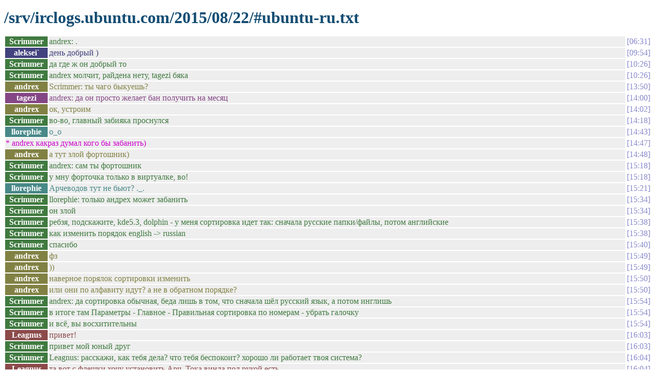

--- FILE ---
content_type: text/html
request_url: https://irclogs.ubuntu.com/2015/08/22/%23ubuntu-ru.html
body_size: 4681
content:
<!DOCTYPE html PUBLIC "-//W3C//DTD XHTML 1.0 Strict//EN"
          "http://www.w3.org/TR/xhtml1/DTD/xhtml1-strict.dtd">
<html>
<head>
  <meta http-equiv="Content-Type" content="text/html; charset=UTF-8" />
  <title>/srv/irclogs.ubuntu.com/2015/08/22/#ubuntu-ru.txt</title>
  <link rel="stylesheet" href="/irclog.css" />
  <meta name="generator" content="irclog2html.py 2.7 by Marius Gedminas" />
  <meta name="version" content="2.7 - 2008-06-10" />
</head>
<body>
<h1>/srv/irclogs.ubuntu.com/2015/08/22/#ubuntu-ru.txt</h1>
<table class="irclog">
<tr id="t06:31"><th class="nick" style="background: #407a40">Scrimmer</th><td class="text" style="color: #407a40">andrex: .</td><td class="time"><a href="#t06:31" class="time">06:31</a></td></tr>
<tr id="t09:54"><th class="nick" style="background: #42427e">aleksei`</th><td class="text" style="color: #42427e">день добрый )</td><td class="time"><a href="#t09:54" class="time">09:54</a></td></tr>
<tr id="t10:26"><th class="nick" style="background: #407a40">Scrimmer</th><td class="text" style="color: #407a40">да где ж он добрый то</td><td class="time"><a href="#t10:26" class="time">10:26</a></td></tr>
<tr id="t10:26"><th class="nick" style="background: #407a40">Scrimmer</th><td class="text" style="color: #407a40">andrex молчит, райдена нету, tagezi бяка</td><td class="time"><a href="#t10:26" class="time">10:26</a></td></tr>
<tr id="t13:50"><th class="nick" style="background: #818144">andrex</th><td class="text" style="color: #818144">Scrimmer: ты чаго быкуешь?</td><td class="time"><a href="#t13:50" class="time">13:50</a></td></tr>
<tr id="t14:00"><th class="nick" style="background: #854685">tagezi</th><td class="text" style="color: #854685">andrex: да он просто желает бан получить на месяц</td><td class="time"><a href="#t14:00" class="time">14:00</a></td></tr>
<tr id="t14:02"><th class="nick" style="background: #818144">andrex</th><td class="text" style="color: #818144">ок, устроим</td><td class="time"><a href="#t14:02" class="time">14:02</a></td></tr>
<tr id="t14:18"><th class="nick" style="background: #407a40">Scrimmer</th><td class="text" style="color: #407a40">во-во, главный забияка проснулся</td><td class="time"><a href="#t14:18" class="time">14:18</a></td></tr>
<tr id="t14:43"><th class="nick" style="background: #488888">llorephie</th><td class="text" style="color: #488888">o_o</td><td class="time"><a href="#t14:43" class="time">14:43</a></td></tr>
<tr id="t14:47"><td class="action" colspan="2">* andrex какраз думал кого бы забанить)</td><td><a href="#t14:47" class="time">14:47</a></td></tr>
<tr id="t14:48"><th class="nick" style="background: #818144">andrex</th><td class="text" style="color: #818144">а тут злой фортошник)</td><td class="time"><a href="#t14:48" class="time">14:48</a></td></tr>
<tr id="t15:18"><th class="nick" style="background: #407a40">Scrimmer</th><td class="text" style="color: #407a40">andrex: сам ты фортошник</td><td class="time"><a href="#t15:18" class="time">15:18</a></td></tr>
<tr id="t15:18"><th class="nick" style="background: #407a40">Scrimmer</th><td class="text" style="color: #407a40">у мну форточка только в виртуалке, во!</td><td class="time"><a href="#t15:18" class="time">15:18</a></td></tr>
<tr id="t15:21"><th class="nick" style="background: #488888">llorephie</th><td class="text" style="color: #488888">Арчеводов тут не бьют? ._.</td><td class="time"><a href="#t15:21" class="time">15:21</a></td></tr>
<tr id="t15:34"><th class="nick" style="background: #407a40">Scrimmer</th><td class="text" style="color: #407a40">llorephie: только андрех может забанить</td><td class="time"><a href="#t15:34" class="time">15:34</a></td></tr>
<tr id="t15:34"><th class="nick" style="background: #407a40">Scrimmer</th><td class="text" style="color: #407a40">он злой</td><td class="time"><a href="#t15:34" class="time">15:34</a></td></tr>
<tr id="t15:38"><th class="nick" style="background: #407a40">Scrimmer</th><td class="text" style="color: #407a40">ребзя, подскажите, kde5.3, dolphin - у меня сортировка идет так: сначала русские папки/файлы, потом английские</td><td class="time"><a href="#t15:38" class="time">15:38</a></td></tr>
<tr id="t15:38"><th class="nick" style="background: #407a40">Scrimmer</th><td class="text" style="color: #407a40">как изменить порядок english -&gt; russian</td><td class="time"><a href="#t15:38" class="time">15:38</a></td></tr>
<tr id="t15:40"><th class="nick" style="background: #407a40">Scrimmer</th><td class="text" style="color: #407a40">спасибо</td><td class="time"><a href="#t15:40" class="time">15:40</a></td></tr>
<tr id="t15:49"><th class="nick" style="background: #818144">andrex</th><td class="text" style="color: #818144">фз</td><td class="time"><a href="#t15:49" class="time">15:49</a></td></tr>
<tr id="t15:49"><th class="nick" style="background: #818144">andrex</th><td class="text" style="color: #818144">))</td><td class="time"><a href="#t15:49" class="time">15:49</a></td></tr>
<tr id="t15:50"><th class="nick" style="background: #818144">andrex</th><td class="text" style="color: #818144">наверное порялок сортировки изменить</td><td class="time"><a href="#t15:50" class="time">15:50</a></td></tr>
<tr id="t15:50"><th class="nick" style="background: #818144">andrex</th><td class="text" style="color: #818144">или они по алфавиту идут? а не в обратном порядке?</td><td class="time"><a href="#t15:50" class="time">15:50</a></td></tr>
<tr id="t15:54"><th class="nick" style="background: #407a40">Scrimmer</th><td class="text" style="color: #407a40">andrex: да сортировка обычная, беда лишь в том, что сначала шёл русский язык, а потом инглишь</td><td class="time"><a href="#t15:54" class="time">15:54</a></td></tr>
<tr id="t15:54"><th class="nick" style="background: #407a40">Scrimmer</th><td class="text" style="color: #407a40">в итоге там Параметры - Главное - Правильная сортировка по номерам - убрать галочку</td><td class="time"><a href="#t15:54" class="time">15:54</a></td></tr>
<tr id="t15:54"><th class="nick" style="background: #407a40">Scrimmer</th><td class="text" style="color: #407a40">и всё, вы восхитительны</td><td class="time"><a href="#t15:54" class="time">15:54</a></td></tr>
<tr id="t16:03"><th class="nick" style="background: #8c4a4a">Leagnus</th><td class="text" style="color: #8c4a4a">привет!</td><td class="time"><a href="#t16:03" class="time">16:03</a></td></tr>
<tr id="t16:03"><th class="nick" style="background: #407a40">Scrimmer</th><td class="text" style="color: #407a40">привет мой юный друг</td><td class="time"><a href="#t16:03" class="time">16:03</a></td></tr>
<tr id="t16:04"><th class="nick" style="background: #407a40">Scrimmer</th><td class="text" style="color: #407a40">Leagnus: расскажи, как тебя дела? что тебя беспокоит? хорошо ли работает твоя система?</td><td class="time"><a href="#t16:04" class="time">16:04</a></td></tr>
<tr id="t16:04"><th class="nick" style="background: #8c4a4a">Leagnus</th><td class="text" style="color: #8c4a4a">та вот с флешки хочу установить Арч. Тока винда под рукой есть.</td><td class="time"><a href="#t16:04" class="time">16:04</a></td></tr>
<tr id="t16:04"><th class="nick" style="background: #8c4a4a">Leagnus</th><td class="text" style="color: #8c4a4a">а у тебя?</td><td class="time"><a href="#t16:04" class="time">16:04</a></td></tr>
<tr id="t16:05"><th class="nick" style="background: #407a40">Scrimmer</th><td class="text" style="color: #407a40">у меня всё хорошо, мой лучший друг andrex помог решить все вопросы с моей системой</td><td class="time"><a href="#t16:05" class="time">16:05</a></td></tr>
<tr id="t16:05"><th class="nick" style="background: #407a40">Scrimmer</th><td class="text" style="color: #407a40">Leagnus: и в чем проблема установки арча с флешки из под винды ?</td><td class="time"><a href="#t16:05" class="time">16:05</a></td></tr>
<tr id="t16:06"><th class="nick" style="background: #8c4a4a">Leagnus</th><td class="text" style="color: #8c4a4a">как её бутовой сделать?</td><td class="time"><a href="#t16:06" class="time">16:06</a></td></tr>
<tr id="t16:06"><th class="nick" style="background: #8c4a4a">Leagnus</th><td class="text" style="color: #8c4a4a">в FAT32 что ли форматнуть</td><td class="time"><a href="#t16:06" class="time">16:06</a></td></tr>
<tr id="t16:07"><th class="nick" style="background: #407a40">Scrimmer</th><td class="text" style="color: #407a40">universal usb installer тебе поможет</td><td class="time"><a href="#t16:07" class="time">16:07</a></td></tr>
<tr id="t16:07"><th class="nick" style="background: #407a40">Scrimmer</th><td class="text" style="color: #407a40">качаешь, выбираешь образ, и он сам тебе сделает ее бутовой</td><td class="time"><a href="#t16:07" class="time">16:07</a></td></tr>
<tr id="t16:09"><th class="nick" style="background: #818144">andrex</th><td class="text" style="color: #818144">cat iso &gt; /dev/флешка</td><td class="time"><a href="#t16:09" class="time">16:09</a></td></tr>
<tr id="t16:10"><th class="nick" style="background: #407a40">Scrimmer</th><td class="text" style="color: #407a40">у него проблемсы, он с винды</td><td class="time"><a href="#t16:10" class="time">16:10</a></td></tr>
<tr id="t16:10"><th class="nick" style="background: #407a40">Scrimmer</th><td class="text" style="color: #407a40">как ты не понимаешь?</td><td class="time"><a href="#t16:10" class="time">16:10</a></td></tr>
<tr id="t16:10"><th class="nick" style="background: #818144">andrex</th><td class="text" style="color: #818144">вот и не понимаю)</td><td class="time"><a href="#t16:10" class="time">16:10</a></td></tr>
<tr id="t16:10"><th class="nick" style="background: #818144">andrex</th><td class="text" style="color: #818144">что такое винда?</td><td class="time"><a href="#t16:10" class="time">16:10</a></td></tr>
<tr id="t16:12"><th class="nick" style="background: #407a40">Scrimmer</th><td class="text" style="color: #407a40">как ребенок, ей богу</td><td class="time"><a href="#t16:12" class="time">16:12</a></td></tr>
<tr id="t16:12"><th class="nick" style="background: #407a40">Scrimmer</th><td class="text" style="color: #407a40">я думал ты сурьезный дядька</td><td class="time"><a href="#t16:12" class="time">16:12</a></td></tr>
<tr id="t16:13"><th class="nick" style="background: #8c4a4a">Leagnus</th><td class="text" style="color: #8c4a4a">винда - это такой паразит</td><td class="time"><a href="#t16:13" class="time">16:13</a></td></tr>
<tr id="t16:13"><th class="nick" style="background: #818144">andrex</th><td class="text" style="color: #818144">Scrimmer: иди пиво пей, и индусов троль)</td><td class="time"><a href="#t16:13" class="time">16:13</a></td></tr>
<tr id="t16:14"><th class="nick" style="background: #488888">llorephie</th><td class="text" style="color: #488888">rufus, если UEFI :)</td><td class="time"><a href="#t16:14" class="time">16:14</a></td></tr>
<tr id="t16:14"><th class="nick" style="background: #407a40">Scrimmer</th><td class="text" style="color: #407a40">ну ты чего, я же не пью :[</td><td class="time"><a href="#t16:14" class="time">16:14</a></td></tr>
<tr id="t16:14"><th class="nick" style="background: #488888">llorephie</th><td class="text" style="color: #488888">andrex: пиво.. А, сегодня суббота &gt;_&lt;</td><td class="time"><a href="#t16:14" class="time">16:14</a></td></tr>
<tr id="t16:14"><th class="nick" style="background: #8c4a4a">Leagnus</th><td class="text" style="color: #8c4a4a">ну опять UEFI, когда же это кончится...</td><td class="time"><a href="#t16:14" class="time">16:14</a></td></tr>
<tr id="t16:14"><th class="nick" style="background: #407a40">Scrimmer</th><td class="text" style="color: #407a40">хотя к чёрту, сегодня и правда суббота, в столе чипсы и арахис, пива не хватает</td><td class="time"><a href="#t16:14" class="time">16:14</a></td></tr>
<tr id="t16:14"><th class="nick" style="background: #488888">llorephie</th><td class="text" style="color: #488888">А меня с него прёт ._.</td><td class="time"><a href="#t16:14" class="time">16:14</a></td></tr>
<tr id="t16:14"><th class="nick" style="background: #407a40">Scrimmer</th><td class="text" style="color: #407a40">andrex: го пиво пить</td><td class="time"><a href="#t16:14" class="time">16:14</a></td></tr>
<tr id="t16:15"><th class="nick" style="background: #818144">andrex</th><td class="text" style="color: #818144">я не пью</td><td class="time"><a href="#t16:15" class="time">16:15</a></td></tr>
<tr id="t16:15"><th class="nick" style="background: #818144">andrex</th><td class="text" style="color: #818144">вобще</td><td class="time"><a href="#t16:15" class="time">16:15</a></td></tr>
<tr id="t16:15"><th class="nick" style="background: #818144">andrex</th><td class="text" style="color: #818144">и воду тоже</td><td class="time"><a href="#t16:15" class="time">16:15</a></td></tr>
<tr id="t16:15"><th class="nick" style="background: #8c4a4a">Leagnus</th><td class="text" style="color: #8c4a4a">через капельницу?&nbsp;&nbsp;=-O</td><td class="time"><a href="#t16:15" class="time">16:15</a></td></tr>
<tr id="t16:15"><th class="nick" style="background: #407a40">Scrimmer</th><td class="text" style="color: #407a40">еще скажи что и мясо не ешь, и вообще солнечным светом питаешься</td><td class="time"><a href="#t16:15" class="time">16:15</a></td></tr>
<tr id="t16:16"><th class="nick" style="background: #407a40">Scrimmer</th><td class="text" style="color: #407a40">тогда я в тебе в конец разочаруюсь</td><td class="time"><a href="#t16:16" class="time">16:16</a></td></tr>
<tr id="t16:16"><th class="nick" style="background: #407a40">Scrimmer</th><td class="text" style="color: #407a40">и ничего не сделаю</td><td class="time"><a href="#t16:16" class="time">16:16</a></td></tr>
<tr id="t16:16"><th class="nick" style="background: #407a40">Scrimmer</th><td class="text" style="color: #407a40">вообще ничего</td><td class="time"><a href="#t16:16" class="time">16:16</a></td></tr>
<tr id="t16:16"><th class="nick" style="background: #407a40">Scrimmer</th><td class="text" style="color: #407a40">Leagnus: как я его дерзко так, а?</td><td class="time"><a href="#t16:16" class="time">16:16</a></td></tr>
<tr id="t16:17"><th class="nick" style="background: #8c4a4a">Leagnus</th><td class="text" style="color: #8c4a4a">не, ну это конец света: на ноуте нет индикатора сексуальной активности</td><td class="time"><a href="#t16:17" class="time">16:17</a></td></tr>
<tr id="t16:18"><th class="nick" style="background: #8c4a4a">Leagnus</th><td class="text" style="color: #8c4a4a">т.е. активности HDD</td><td class="time"><a href="#t16:18" class="time">16:18</a></td></tr>
<tr id="t16:18"><th class="nick" style="background: #8c4a4a">Leagnus</th><td class="text" style="color: #8c4a4a">придётся продавать</td><td class="time"><a href="#t16:18" class="time">16:18</a></td></tr>
<tr id="t16:18"><th class="nick" style="background: #8c4a4a">Leagnus</th><td class="text" style="color: #8c4a4a">ни у кого ноги не мёрзнут?</td><td class="time"><a href="#t16:18" class="time">16:18</a></td></tr>
<tr id="t16:19"><th class="nick" style="background: #407a40">Scrimmer</th><td class="text" style="color: #407a40">тебя чето не в ту сторону понесло</td><td class="time"><a href="#t16:19" class="time">16:19</a></td></tr>
<tr id="t16:20"><th class="nick" style="background: #488888">llorephie</th><td class="text" style="color: #488888">мёрзнут. Ночью =_=</td><td class="time"><a href="#t16:20" class="time">16:20</a></td></tr>
<tr id="t16:20"><th class="nick" style="background: #488888">llorephie</th><td class="text" style="color: #488888">С комаров</td><td class="time"><a href="#t16:20" class="time">16:20</a></td></tr>
<tr id="t16:20"><th class="nick" style="background: #488888">llorephie</th><td class="text" style="color: #488888">А что?</td><td class="time"><a href="#t16:20" class="time">16:20</a></td></tr>
<tr id="t16:23"><th class="nick" style="background: #8c4a4a">Leagnus</th><td class="text" style="color: #8c4a4a">ну вот: загрузился с флешки на проклятый UEFI и мне:</td><td class="time"><a href="#t16:23" class="time">16:23</a></td></tr>
<tr id="t16:23"><th class="nick" style="background: #8c4a4a">Leagnus</th><td class="text" style="color: #8c4a4a">device did not show up...</td><td class="time"><a href="#t16:23" class="time">16:23</a></td></tr>
<tr id="t16:28"><th class="nick" style="background: #488888">llorephie</th><td class="text" style="color: #488888">Ни на убунте, ни на арче не было траблов с UEFI (вот SecureBoot бы ещё прикрутить...). Люблю свой леново :D</td><td class="time"><a href="#t16:28" class="time">16:28</a></td></tr>
<tr id="t16:29"><th class="nick" style="background: #8c4a4a">Leagnus</th><td class="text" style="color: #8c4a4a">дык у мну тожа Lenovo</td><td class="time"><a href="#t16:29" class="time">16:29</a></td></tr>
<tr id="t16:31"><th class="nick" style="background: #8c4a4a">Leagnus</th><td class="text" style="color: #8c4a4a">а чё инсталяха Арча словом "dual" заканчивается?</td><td class="time"><a href="#t16:31" class="time">16:31</a></td></tr>
<tr id="t16:37"><th class="nick" style="background: #488888">llorephie</th><td class="text" style="color: #488888">2 разрядности на одном iso</td><td class="time"><a href="#t16:37" class="time">16:37</a></td></tr>
<tr id="t16:37"><th class="nick" style="background: #8c4a4a">Leagnus</th><td class="text" style="color: #8c4a4a">типа гетеро?</td><td class="time"><a href="#t16:37" class="time">16:37</a></td></tr>
<tr id="t16:37"><th class="nick" style="background: #8c4a4a">Leagnus</th><td class="text" style="color: #8c4a4a">шучу</td><td class="time"><a href="#t16:37" class="time">16:37</a></td></tr>
<tr id="t16:37"><th class="nick" style="background: #488888">llorephie</th><td class="text" style="color: #488888">Угу</td><td class="time"><a href="#t16:37" class="time">16:37</a></td></tr>
<tr id="t16:38"><th class="nick" style="background: #8c4a4a">Leagnus</th><td class="text" style="color: #8c4a4a">не: типа БИ</td><td class="time"><a href="#t16:38" class="time">16:38</a></td></tr>
<tr id="t16:38"><th class="nick" style="background: #488888">llorephie</th><td class="text" style="color: #488888">Ну, лого как-бэ намекает</td><td class="time"><a href="#t16:38" class="time">16:38</a></td></tr>
<tr id="t16:39"><th class="nick" style="background: #488888">llorephie</th><td class="text" style="color: #488888">Что и бинарниками упарываться можно, и сборкой пакетов с правкой билдов придётся заморочиться xD</td><td class="time"><a href="#t16:39" class="time">16:39</a></td></tr>
<tr id="t16:54"><th class="nick" style="background: #8c4a4a">Leagnus</th><td class="text" style="color: #8c4a4a">чё-то я не понял: загрузился с флешки удачно (арч)</td><td class="time"><a href="#t16:54" class="time">16:54</a></td></tr>
<tr id="t16:54"><th class="nick" style="background: #8c4a4a">Leagnus</th><td class="text" style="color: #8c4a4a">А вот в консоли что писать, чтобы инициировать процесс установки арча?</td><td class="time"><a href="#t16:54" class="time">16:54</a></td></tr>
<tr id="t17:00"><th class="nick" style="background: #488888">llorephie</th><td class="text" style="color: #488888">Либо по гайду, либо подключаешься к интернетам и через скрипт с гитхаба</td><td class="time"><a href="#t17:00" class="time">17:00</a></td></tr>
<tr id="t17:01"><th class="nick" style="background: #488888">llorephie</th><td class="text" style="color: #488888">WiFi: wifi-menu, Ethernet: dhcpcd</td><td class="time"><a href="#t17:01" class="time">17:01</a></td></tr>
<tr id="t17:01"><th class="nick" style="background: #8c4a4a">Leagnus</th><td class="text" style="color: #8c4a4a">скрипт?</td><td class="time"><a href="#t17:01" class="time">17:01</a></td></tr>
<tr id="t17:05"><th class="nick" style="background: #488888">llorephie</th><td class="text" style="color: #488888">sudo pacman -Sy git; git clone <a href="https://github.com/helmuthdu/aui.git" rel="nofollow">https://github.com/helmuthdu/aui.git</a> --depth 1; cd aui; ./fifo.sh (или ./fifo)</td><td class="time"><a href="#t17:05" class="time">17:05</a></td></tr>
<tr id="t17:08"><th class="nick" style="background: #8c4a4a">Leagnus</th><td class="text" style="color: #8c4a4a">пасибо</td><td class="time"><a href="#t17:08" class="time">17:08</a></td></tr>
<tr id="t17:22"><th class="nick" style="background: #488888">llorephie</th><td class="text" style="color: #488888">После ребута - lilo выполнить</td><td class="time"><a href="#t17:22" class="time">17:22</a></td></tr>
<tr id="t17:22"><th class="nick" style="background: #488888">llorephie</th><td class="text" style="color: #488888">Если будет и дальше лень читать вики</td><td class="time"><a href="#t17:22" class="time">17:22</a></td></tr>
<tr><td class="other" colspan="3">=== deb is now known as Guest2455</td></tr>
<tr id="t17:36"><th class="nick" style="background: #8c4a4a">Leagnus</th><td class="text" style="color: #8c4a4a">а чё рекомендуют 100 Мб раздел отдельно для загрузчика?</td><td class="time"><a href="#t17:36" class="time">17:36</a></td></tr>
<tr id="t17:40"><th class="nick" style="background: #8c4a4a">Leagnus</th><td class="text" style="color: #8c4a4a">по мне, так это много</td><td class="time"><a href="#t17:40" class="time">17:40</a></td></tr>
<tr id="t17:40"><th class="nick" style="background: #818144">andrex</th><td class="text" style="color: #818144">ну поставь 30</td><td class="time"><a href="#t17:40" class="time">17:40</a></td></tr>
<tr id="t17:41"><th class="nick" style="background: #818144">andrex</th><td class="text" style="color: #818144">или еще меньше</td><td class="time"><a href="#t17:41" class="time">17:41</a></td></tr>
<tr id="t17:41"><th class="nick" style="background: #818144">andrex</th><td class="text" style="color: #818144">там всеравно файлы меньше метра помоему</td><td class="time"><a href="#t17:41" class="time">17:41</a></td></tr>
<tr id="t18:00"><th class="nick" style="background: #488888">llorephie</th><td class="text" style="color: #488888">У меня 512мб</td><td class="time"><a href="#t18:00" class="time">18:00</a></td></tr>
<tr id="t18:00"><th class="nick" style="background: #488888">llorephie</th><td class="text" style="color: #488888">Для груба обоины =_=</td><td class="time"><a href="#t18:00" class="time">18:00</a></td></tr>
<tr id="t18:02"><th class="nick" style="background: #8c4a4a">Leagnus</th><td class="text" style="color: #8c4a4a">а, ну если обои....</td><td class="time"><a href="#t18:02" class="time">18:02</a></td></tr>
<tr id="t19:05"><th class="nick" style="background: #42427e">aleksei`</th><td class="text" style="color: #42427e">dtxthf</td><td class="time"><a href="#t19:05" class="time">19:05</a></td></tr>
<tr id="t19:05"><th class="nick" style="background: #42427e">aleksei`</th><td class="text" style="color: #42427e">вечера</td><td class="time"><a href="#t19:05" class="time">19:05</a></td></tr>
<tr id="t19:30"><th class="nick" style="background: #4b904b">Sergey_IT</th><td class="text" style="color: #4b904b">вечера</td><td class="time"><a href="#t19:30" class="time">19:30</a></td></tr>
<tr id="t19:36"><th class="nick" style="background: #488888">llorephie</th><td class="text" style="color: #488888">вечера</td><td class="time"><a href="#t19:36" class="time">19:36</a></td></tr>
<tr id="t19:46"><th class="nick" style="background: #4b904b">Sergey_IT</th><td class="text" style="color: #4b904b">tagezi, все работаешь?</td><td class="time"><a href="#t19:46" class="time">19:46</a></td></tr>
<tr id="t20:02"><th class="nick" style="background: #4b904b">Sergey_IT</th><td class="text" style="color: #4b904b">что то народу прибыло... скоро в школу видать</td><td class="time"><a href="#t20:02" class="time">20:02</a></td></tr>
<tr id="t20:03"><th class="nick" style="background: #818144">andrex</th><td class="text" style="color: #818144">:D</td><td class="time"><a href="#t20:03" class="time">20:03</a></td></tr>
<tr id="t20:03"><th class="nick" style="background: #818144">andrex</th><td class="text" style="color: #818144">Sergey_IT: тебе то еще в дедсаду куковать)</td><td class="time"><a href="#t20:03" class="time">20:03</a></td></tr>
<tr id="t20:04"><th class="nick" style="background: #4d4d93">Infra_HDC</th><td class="text" style="color: #4d4d93">первый разъ в первый классъ</td><td class="time"><a href="#t20:04" class="time">20:04</a></td></tr>
<tr id="t20:23"><th class="nick" style="background: #4b904b">Sergey_IT</th><td class="text" style="color: #4b904b">я ваще в отпуске и мозг выключил</td><td class="time"><a href="#t20:23" class="time">20:23</a></td></tr>
<tr id="t20:24"><th class="nick" style="background: #4b904b">Sergey_IT</th><td class="text" style="color: #4b904b">и я во 2-м классе уже, однако</td><td class="time"><a href="#t20:24" class="time">20:24</a></td></tr>
<tr id="t20:28"><th class="nick" style="background: #818144">andrex</th><td class="text" style="color: #818144">+1 отпуск</td><td class="time"><a href="#t20:28" class="time">20:28</a></td></tr>
<tr><td class="other" colspan="3">=== deb is now known as Guest36233</td></tr>
</table>

<div class="generatedby">
<p>Generated by irclog2html.py 2.7 by <a href="mailto:marius@pov.lt">Marius Gedminas</a>
 - find it at <a href="http://mg.pov.lt/irclog2html/">mg.pov.lt</a>!</p>
</div>
</body>
</html>
